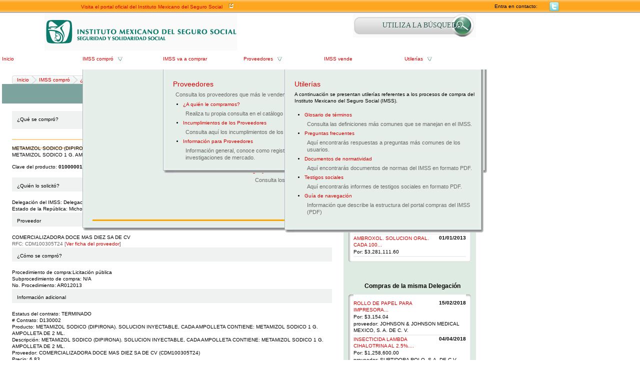

--- FILE ---
content_type: text/html; charset=UTF-8
request_url: http://compras.imss.gob.mx/?P=imsscomprofich&f=10919964&pr=
body_size: 8981
content:

<?xml version="1.0" encoding="UTF-8"?>
<!DOCTYPE html PUBLIC "-//W3C//DTD XHTML 1.0 Transitional//EN" "http://www.w3.org/TR/xhtml1/DTD/xhtml1-transitional.dtd">

<html xmlns="http://www.w3.org/1999/xhtml" xml:lang="es" lang="es">
<head>
  <!-- Generic browser family -->
  <title>Portal de compras del IMSS &reg;Ficha del bien</title>
  <meta name="Generator" content="WebAbility&reg; 3.02.12 - (c) 1999-2009 Philippe Thomassigny." />
  <meta name="Component" content="Generador Sitio" />
  <meta http-equiv="PRAGMA" content="NO-CACHE" />
  <meta http-equiv="Expires" content="-1" />
  <meta name="Keywords" content="WebAbility" />
  <meta http-equiv="Content-Type" content="text/html; charset=UTF-8" />
  <meta name="Charset" content="UTF-8" />
  <meta name="Language" content="es" />
  <link rel="stylesheet" href="/skins/clean/main.css" type="text/css" />

<!-- Google Tag Manager -->
<script>(function(w,d,s,l,i){w[l]=w[l]||[];w[l].push({'gtm.start':
new Date().getTime(),event:'gtm.js'});var f=d.getElementsByTagName(s)[0],
j=d.createElement(s),dl=l!='dataLayer'?'&l='+l:'';j.async=true;j.src=
'https://www.googletagmanager.com/gtm.js?id='+i+dl;f.parentNode.insertBefore(j,f);
})(window,document,'script','dataLayer','GTM-5WVLSMC');</script>
<!-- End Google Tag Manager -->
<!-- TAGMANAGERAGREGADOEL27062023 -->

<script language="javascript" type="text/javascript" src="/js.php?JS=core.js,eventManager.js,animManager.js,ajaxForm.js,ajaxManager.js,JSODManager.js,PODManager.js&amp;1769410428"></script>

<meta http-equiv="Content-Security-Policy" content="default-src *; style-src * 'self' 'unsafe-inline'; script-src *  'self' 'unsafe-inline' 'unsafe-eval' http://buscador.compras.imss.gob.mx"; frame-ancestors * 'self*>




<link href="/skins/clean/reset.css" rel="stylesheet" type="text/css" />
<link href="/pics/favicon-4.ico" type="image/x-icon" rel="shortcut icon" />
<link href="/skins/clean/imssrc.css" rel="stylesheet" type="text/css" />
<script type="text/javascript" src="/js/jwplayer/swfobject.js"></script>
<script type="text/javascript" src="/js/imss.js"></script>
<script type="text/javascript" src="/js/grf/amcharts.js"></script>
  <script>
 (function(i,s,o,g,r,a,m){i['GoogleAnalyticsObject']=r;i[r]=i[r]||function(){
 (i[r].q=i[r].q||[]).push(arguments)},i[r].l=1*new Date();a=s.createElement(o),
 m=s.getElementsByTagName(o)[0];a.async=1;a.src=g;m.parentNode.insertBefore(a,m)
 })(window,document,'script','//www.google-analytics.com/analytics.js','ga');

 ga('create', 'UA-47165435-1', 'imss.gob.mx');
 ga('send', 'pageview');

</script>
<script type="text/javascript" src="/js/sjcl/sjcl.js"></script>
<script type="text/javascript" src="/js/unsafe-inline.js"></script>

</head>



<body>

<div id="ajax_status_message" class="ajaxstatusmessage"></div>
<div style="position: relative; height: 26px; background-image: url('/pics/pages/planthf_v1_base/fondo_txtsupv1.jpg'); background-repeat: repeat-x;">
  <center>
  <div style="width: 976px;">
    <table cellpadding="0" cellspacing="0" style="width: 100%;">
      <tr>
        <td style="height: 26px; width: 430px;">
          <img src="/pics/dot.gif" alt="" style="width: 10px; height: 10px;" /><a href="http://www.imss.gob.mx/" target="_blank" class="linkheader">Visita el portal oficial del Instituto Mexicano del Seguro Social</a> &nbsp;&nbsp; <a href="http://www.imss.gob.mx/" target="_blank" class="linkheader"><img src="/pics/pages/planthf_v1_base/icon_ira.png" alt="" style="width: 11px; height: 11px;" /></a></td>
        
        <td style="height: 26px; width: 541px;">
          <table cellpadding="0" cellspacing="0" align="right">
  <tr>    
    <td class="linkheader">Entra en contacto:</td>
    <td style="padding-left: 15px; padding-right: 4px;">
<!--
<a href="/?P=contacto"><img src="/pics/pages/contactos_base/icon_mail.png" alt="Correo" style="width: 21px; height: 20px;" /></a>
-->
</td>
    <td style="padding-left: 4px; padding-right: 4px;"><a href="http://twitter.com/IMSScompras" target="_blank"><img src="/pics/pages/contactos_base/icon_twitter.png" alt="Twitter" style="width: 21px; height: 20px;" /></a></td>
    
    
    
  </tr>
</table>
        </td>
        <td style="height: 26px; width: 5px;"><img src="/pics/dot.gif" alt="" style="width: 5px; height: 10px;" /></td>
      </tr>
    </table>      
  </div>
  </center>
</div>

<center>
<div id="divcuerpov1">

  <div id="divmd" style="width: 100%; background-image: url('/pics/pages/planthf_v1_base/fondomd.jpg'); background-position: top right; background-repeat: repeat-y;">
    <div id="divmi" style="width: 100%; background-image: url('/pics/pages/planthf_v1_base/fondomi.jpg'); background-position: top left; background-repeat: repeat-y;">
        
      <div style="float: left; width: 4px;"><img src="/pics/dot.gif" alt="" /></div>
        


      <div style="float: left; width: 968px;">
        <div id="divheader" style="position: relative; width: 100%;">
  
  <div style="float: left; width: 555px; height: 85px;"><a href="/"><img src="/pics/pages/bloqheader_base/logo_imssv2.gif" alt="" /></a></div>
  <div style="float: right; width: 413px; height: 85px; position: relative;">
    <div style="position: relative; width: 100%;">
      
      <img src="/pics/pages/bloqheader_base/tit_portal_v2.gif" alt="" style="width: 413px; height: 30px;" /></div>
    <div style="position: relative; width: 100%;">
  
  <div onclick="window.location.href='http://compras.imss.gob.mx/?P=search_alt'; return;"   
          style="padding-right:20px;float:right; cursor:pointer; background-image:url('/pics/busqueda-btn.jpg'); background-repeat:no-repeat; 
          width:246px; height:49px;">
          <div style="width:216px; height:15px; line-height:15px; padding: 17px 0px 17px 30px; font-family: 'lucida sans'; color: #28574D; font-size:14px; text-shadow: #FFFFFF 1px 1px;">
  UTILIZA LA BÚSQUEDA
          </div>
  </div>
</div>

  </div>
</div>
<div>

          
        <div class="separador" style="height: 1px; font-size: 1px;"><img src="/pics/dot.gif" alt="" /></div>

  <div style="width:80%;padding: 10px; background: rgb(254, 166, 32) none repeat scroll 0% 0%; color: rgb(46, 46, 46);margin:auto; text-align:center;padding-left:10%; min-height:27px;border: 1px solid rgb(46, 46, 46);display:none; ">
  <div style="float:left;width:10%;text-align: center;"><img src="/ico_llave.png"></div>
  <div style="float:left;width:80%"><span>Estimado usuario, te informamos que</span><span style="color:#FFFFFF;font-weight: bold;"> nos encontramos en proceso de mantenimiento, actualización y reestructura del Portal.</span> </div>
</div>
<div style="clear:both"></div>

<div style="width:90%;margin:auto; display:none;">Agradecemos tu comprensión por los inconvenientes que pudieran generarse. En breve concluiremos con estas actividades.
</div>


        <script type="text/javascript">
<!--
var visible = null;
var visiblesubmenu = false;
var timer = null;

function changemenu(id, submenu)
{
  if (visible)
  {
    hidemenu(visible, visiblesubmenu);
    if (timer)
    {
      clearTimeout(timer);
      timer = null;
    }
  }
  
  document.getElementById('div_'+id).className = "submenu";
  document.getElementById('td_'+id).className = "tdmenuon";
  document.getElementById('a_'+id).className = "urlmenuon";
  if('td_'+id == 'td_imsscompro' || 'i_'+id == 'i_imsscompro')
  {
    document.images["i_imsscompro"].src='/pics/pages/menusup_base/btn_dropup.gif';
    setTimeout("createSVG()",1);
  }

  if('td_'+id == 'td_proveedores' || 'i_'+id == 'i_proveedores')
  {
    document.images["i_proveedores"].src='/pics/pages/menusup_base/btn_dropup.gif';
  }

  /*
  if('td_'+id == 'td_prensa' || 'i_'+id == 'i_prensa')
  {
    document.images["i_prensa"].src='/pics/pages/menusup_base/btn_dropup.gif';
  }
  */

  if('td_'+id == 'td_recursos' || 'i_'+id == 'i_recursos')
  {
    document.images["i_recursos"].src='/pics/pages/menusup_base/btn_dropup.gif';
  }
  
  visible = id;
  visiblesubmenu = submenu;
}

function normalmenu(id, submenu)
{
  timer = setTimeout( function() { hidemenu(id, submenu); } , 1000);
}

function hidemenu(id, submenu)
{
  if('td_'+id == 'td_imsscompro' || 'i_'+id == 'i_imsscompro')
  {
    document.images["i_imsscompro"].src='/pics/pages/menusup_base/btn_dropdown.gif';
  }

  if('td_'+id == 'td_proveedores' || 'i_'+id == 'i_proveedores')
  {
    document.images["i_proveedores"].src='/pics/pages/menusup_base/btn_dropdown.gif';
  }

  /*
  if('td_'+id == 'td_prensa' || 'i_'+id == 'i_prensa')
  {
    document.images["i_prensa"].src='/pics/pages/menusup_base/btn_dropdown.gif';
  }
  */

  if('td_'+id == 'td_recursos' || 'i_'+id == 'i_recursos')
  {
    document.images["i_recursos"].src='/pics/pages/menusup_base/btn_dropdown.gif';
  }

  document.getElementById('a_'+id).className = "urlmenuoff";
  document.getElementById('td_'+id).className = "tdmenuoff";
  document.getElementById('div_'+id).className = "submenuescondido";
  //jQuery('#div_' + id).removeClass('submenu').addClass('submenuescondido');
}
// -->
</script>

<div style="width: 100%; position: relative; z-index:9;">
  <table cellpadding="0" cellspacing="0" style="width: 100%;" border="0">
    <tr>
      <td id="td_inicio" class="tdmenuoff" style="width: 161px;">
        <a href="/" id="a_inicio" class="urlmenuoff" onmouseover="changemenu('inicio');" onmouseout="normalmenu('inicio');">Inicio</a>
      </td>

      <td id="td_imsscompro" class="tdmenuoff" style="width: 161px;">
        <a href="/?P=imsscompro" id="a_imsscompro" class="urlmenuoff" onmouseover="changemenu('imsscompro', true);" onmouseout="normalmenu('imsscompro', true);">IMSS compró</a> &nbsp; <img src="/pics/pages/menusup_base/btn_dropdown.gif" id="i_imsscompro" alt="" style="vertical-align: middle;" onmouseover="changemenu('imsscompro', true);" onmouseout="normalmenu('imsscompro', true);" />
      </td>

      <td id="td_imsscompra" class="tdmenuoff" style="width: 161px;">
        <a href="/?P=imsscompra" id="a_imsscompra" class="urlmenuoff" onmouseover="changemenu('imsscompra');" onmouseout="normalmenu('imsscompra');">IMSS va a comprar</a>
      </td>
     
      <td id="td_proveedores" class="tdmenuoff" style="width: 161px;">
        <a href="/?P=proveedores" id="a_proveedores" class="urlmenuoff" onmouseover="changemenu('proveedores', true);" onmouseout="normalmenu('proveedores', true);">Proveedores</a> &nbsp; <img src="/pics/pages/menusup_base/btn_dropdown.gif" id="i_proveedores" alt="" style="vertical-align: middle;" onmouseover="changemenu('proveedores', true);" onmouseout="normalmenu('proveedores', true);" />
      </td>

      
      
      

      

      
      <td id="td_vende" class="tdmenuoff" style="width: 161px;">
        <a href="/?P=imssvende" id="a_vende" class="urlmenuoff" onmouseover="changemenu('vende');" onmouseout="normalmenu('vende');">IMSS vende</a>
      </td>
      
      <td id="td_recursos" class="tdmenuoff" style="width: 163px;">        
        <a href="/?P=recursos" id="a_recursos" class="urlmenuoff" onmouseover="changemenu('recursos', true);" onmouseout="normalmenu('recursos', true);">Utilerías</a> &nbsp; <img src="/pics/pages/menusup_base/btn_dropdown.gif" id="i_recursos" alt="" style="vertical-align: middle;" onmouseover="changemenu('recursos', true);" onmouseout="normalmenu('recursos', true);" />
      </td>

      
      
    </tr>
  </table>  







<div id="div_inicio" class="submenuescondido" onmouseover="changemenu('inicio');" onmouseout="normalmenu('inicio');">&nbsp;</div>


<div id="div_imsscompra" class="submenuescondido" onmouseover="changemenu('imsscompra', true);" onmouseout="normalmenu('imsscompra', true);" style="position: absolute; top: 28px; left: 322px; width: 650px; z-index: 8;">
  <table cellpadding="0" cellspacing="0" style="width: 100%;">
  <tr>
    <td style="width: 20px; background-image: url('/pics/pages/cajasubmenu_base/esq_supizq_cajasubmenu.gif'); background-repeat: repeat-y;"><img src="/pics/dot.gif" alt="" /></td>
    <td style="background-color: #e5eee9; padding-top: 20px;">
    <a href="/?P=imsscompra" style="font-size: 14px;">IMSS va a comprar</a>
<div style="clear:right; padding: 5px 5px 5px 5px; color:#696969; font-size:11px;">
Consulta las proximas adquisiciones que realizara el IMSS
</div>

<!--
<div class="separador"><img src="/pics/dot.gif" alt="" /></div>

<ul style="padding: 0px; margin: 0px;">
  <li><a href="/?P=licitacionpao">Licitación Pública Nacional PAO</a>
  <div style="clear:right; padding: 5px 5px 5px 5px; color:#696969; font-size:11px;">
    El Instituto Mexicano del Seguro Social pone a disposición de las personas morales interesadas en participar en la Licitación Pública Nacional para dar en uso y goce temporal mediante Contrato de Arrendamiento el Parque Acuático Oaxtepec
  </div>
  </li>
</ul>
-->
  </td>
    <td style="width: 20px; background-image: url('/pics/pages/cajasubmenu_base/esq_supder_cajasubmenu.gif'); background-repeat: repeat-y;"><img src="/pics/dot.gif" alt="" /></td>
  </tr>

  <tr>
    <td style="width: 20px; height: 20px; background-image: url('/pics/pages/cajasubmenu_base/esq_infizq_cajasubmenu.gif'); background-repeat: no-repeat;"><img src="/pics/dot.gif" alt="" /></td>
    <td style="height: 20px; background-image: url('/pics/pages/cajasubmenu_base/lat_infcentro_cajasubmenu.gif'); background-repeat: repeat-x;"><img src="/pics/dot.gif" alt="" /></td>
    <td style="width: 10px; height: 20px; background-image: url('/pics/pages/cajasubmenu_base/esq_infder_cajasubmenu.gif'); background-repeat: no-repeat;"><img src="/pics/dot.gif" alt="" /></td>
  </tr>
</table>
</div>



<div id="div_imsscompro" class="submenuescondido" onmouseover="changemenu('imsscompro', true);" onmouseout="normalmenu('imsscompro', true);" style="position: absolute; top: 28px; left: 161px; width: 650px; z-index: 8;">
  <table cellpadding="0" cellspacing="0" style="width: 100%;">
  <tr>
    <td style="width: 20px; background-image: url('/pics/pages/cajasubmenu_base/esq_supizq_cajasubmenu.gif'); background-repeat: repeat-y;"><img src="/pics/dot.gif" alt="" /></td>
    <td style="background-color: #e5eee9; padding-top: 20px;">
   
<div style="width:600px; height: 280px; background-color:#e5eee9; border-bottom:3px solid orange;" onmouseover="createSVG();">
  <div style="float:left; width:300px;">
    <div id="grfimsscompra" style="float:right; width: 290px; float:left; height: 180px; "></div>
    <div id="pauguau" style="width:300px;height:200px;padding:0px; margin:0px;"></div>
  </div>
  <div style="float:left; width:295px;">
    <a href="/?P=imsscompro" style="font-size: 14px;">IMSS compró</a>
    <div style="clear:right; padding: 5px 0px 5px 0px;">Consulta todo lo que IMSS ha comprado.</div>
    <ul style="padding: 0px;">
      <li style=""><a href="/?P=imsscomprotipoprod">¿Qué compró?</a><br/>
      <div style="clear:right; padding: 5px 5px 5px 5px; color:#696969; font-size:11px;">Consulta por <strong>rubro</strong>, lo que el Instituto ha comprado.</div></li>
      <li><a href="/?P=imsscompropordel">¿Quién compró?</a><br/>
      <div style="clear:right; padding: 5px 5px 5px 5px; color:#696969; font-size:11px;">Consulta por <strong>Estado</strong>, lo que el Instituto ha comprado.</div></li>
      <li><a href="/?P=imsscomproporpro">¿Cómo lo compró?</a><br/>
      <div style="clear:right; padding: 5px 5px 5px 5px; color:#696969; font-size:11px;">Consulta por <strong>procedimiendo de compra</strong>, lo que el Instituto ha comprado.</div></li>
      <li><a href="/?P=proveedores">¿A Quién le compró?</a><br/>
      <div style="clear:right; padding: 5px 5px 5px 5px; color:#696969; font-size:11px;">Consulta los <strong>proveedores</strong> que le venden al IMSS.</div></li>      
    </ul>
  </div>
</div>


<!-- GRAFICA NUEVA!-->

        <script type="text/javascript"> 
 
        var chartMenu;
 
        var chartData = [
{anio:"2017",monto:59841724540.20,short:"mxn"},{anio:"2018",monto:45097422965.54,short:"mxn"},{anio:"2019",monto:30561302987.21,short:"mxn"},{anio:"2020",monto:44767.56,short:"mxn"},{anio:"2021",monto:15533.79,short:"mxn"}];

        
        //var chartData = [{anio:"2009",monto:2590687796.84,short:"mxn"},{anio:"2010",monto:1583468437.62,short:"mxn"},{anio:"2011",monto:241519703.19,short:"mxn"}];
        //var chartData = [ {anio:"2009",monto:58684806723.41,short:"mxn"},{anio:"2010",monto:40174323098.81,short:"mxn"},{anio:"2011",monto:10430920548.32,short:"mxn"}];

       var created = false;
       function createSVG() 
       {
        if(!created)
        {
	       // Bar chart
	       var chartMenuBarCompro = new AmCharts.AmSerialChart();
	       chartMenuBarCompro.dataProvider = chartData;
	       chartMenuBarCompro.categoryField = "anio";
         chartMenuBarCompro.rotate = true;
		     chartMenuBarCompro.color = "#000000";
		     chartMenuBarCompro.marginTop = 25;
		     chartMenuBarCompro.marginLeft = 10;
		     chartMenuBarCompro.marginRight = 10;
		     chartMenuBarCompro.startDuration = 2;
         chartMenuBarCompro.backgroundImage = "/pics/dot.gif";

	       var catAxis1 = chartMenuBarCompro.categoryAxis;
	       catAxis1.gridAlpha = 0;
	       catAxis1.axisAlpha = 0;
	       catAxis1.labelsEnabled = false;
 
	       var valAxis1 = new AmCharts.ValueAxis();
	       valAxis1.gridAlpha = 0;
	       valAxis1.axisAlpha = 0;
	       valAxis1.labelsEnabled = false;
	       valAxis1.minimum = 0;
	       chartMenuBarCompro.addValueAxis(valAxis1);
 
	       var graphMenuBarCompro = new AmCharts.AmGraph();
	       graphMenuBarCompro.balloonText = "[[category]]: [[value]]";
	       graphMenuBarCompro.valueField = "monto"
	       graphMenuBarCompro.type="column";
	       graphMenuBarCompro.lineAlpha = 0;
	       graphMenuBarCompro.fillAlphas = 0.5;
	       graphMenuBarCompro.fillColors = ["#92C7E7","#DAF0FD"];
	       graphMenuBarCompro.gradientOrientation = "horizontal";
	       graphMenuBarCompro.labelPosition="bottom";
	       graphMenuBarCompro.labelText="[[category]]: [[value]] Pesos";
	       graphMenuBarCompro.balloonText="[[category]]: [[value]] Pesos";
	       chartMenuBarCompro.addGraph(graphMenuBarCompro);
	       // left top tamaño letra
	       chartMenuBarCompro.addLabel(10, 5, "Compras en los últimos años ", "left", 15, "#000000", 0, 1, true);
	       chartMenuBarCompro.addLabel(10, 150, "Montos MXN", "left", 15, "#000000", 0, 1, true);
	       chartMenuBarCompro.write("grfimsscompra");
	       created = true;
        }
       }
      </script> 









    




  </td>
    <td style="width: 20px; background-image: url('/pics/pages/cajasubmenu_base/esq_supder_cajasubmenu.gif'); background-repeat: repeat-y;"><img src="/pics/dot.gif" alt="" /></td>
  </tr>

  <tr>
    <td style="width: 20px; height: 20px; background-image: url('/pics/pages/cajasubmenu_base/esq_infizq_cajasubmenu.gif'); background-repeat: no-repeat;"><img src="/pics/dot.gif" alt="" /></td>
    <td style="height: 20px; background-image: url('/pics/pages/cajasubmenu_base/lat_infcentro_cajasubmenu.gif'); background-repeat: repeat-x;"><img src="/pics/dot.gif" alt="" /></td>
    <td style="width: 10px; height: 20px; background-image: url('/pics/pages/cajasubmenu_base/esq_infder_cajasubmenu.gif'); background-repeat: no-repeat;"><img src="/pics/dot.gif" alt="" /></td>
  </tr>
</table>
</div>


<div id="div_proveedores" class="submenuescondido" onmouseover="changemenu('proveedores', true);" onmouseout="normalmenu('proveedores', true);" style="position: absolute; top: 28px; left: 322px; width: 650px; z-index: 8;">
  <table cellpadding="0" cellspacing="0" style="width: 100%;">
  <tr>
    <td style="width: 20px; background-image: url('/pics/pages/cajasubmenu_base/esq_supizq_cajasubmenu.gif'); background-repeat: repeat-y;"><img src="/pics/dot.gif" alt="" /></td>
    <td style="background-color: #e5eee9; padding-top: 20px;">
    <a href="/?P=proveedores" style="font-size: 14px;">Proveedores</a>
<div style="clear:right; padding: 5px 5px 5px 5px; color:#696969; font-size:11px;">
Consulta los proveedores que más le venden al IMSS.
</div>

<div class="separador"><img src="/pics/dot.gif" alt="" /></div>

<ul style="padding: 0px; margin: 0px;">
  <li><a href="/?P=search_alt">¿A quién le compramos?</a>
  <div style="clear:right; padding: 5px 5px 5px 5px; color:#696969; font-size:11px;">
    Realiza tu propia consulta en el catálogo de proveedores.
  </div>
  </li>
<li><a href="/?P=imssprovincumplimiento">Incumplimientos de los Proveedores</a>
<div style="clear:right; padding: 5px 5px 5px 5px; color:#696969; font-size:11px;">
Consulta aquí los incumplimientos de los proveedores
</div>
</li>

  
  <li><a href="/?P=provinfo">Información  para Proveedores</a>
  <div style="clear:right; padding: 5px 5px 5px 5px; color:#696969; font-size:11px;">
    Información general, conoce como registrarte en el catálogo de proveedores del IMSS y participa en nuestras investigaciones de mercado. 
  </div>
  </li>



</ul>
  





  </td>
    <td style="width: 20px; background-image: url('/pics/pages/cajasubmenu_base/esq_supder_cajasubmenu.gif'); background-repeat: repeat-y;"><img src="/pics/dot.gif" alt="" /></td>
  </tr>

  <tr>
    <td style="width: 20px; height: 20px; background-image: url('/pics/pages/cajasubmenu_base/esq_infizq_cajasubmenu.gif'); background-repeat: no-repeat;"><img src="/pics/dot.gif" alt="" /></td>
    <td style="height: 20px; background-image: url('/pics/pages/cajasubmenu_base/lat_infcentro_cajasubmenu.gif'); background-repeat: repeat-x;"><img src="/pics/dot.gif" alt="" /></td>
    <td style="width: 10px; height: 20px; background-image: url('/pics/pages/cajasubmenu_base/esq_infder_cajasubmenu.gif'); background-repeat: no-repeat;"><img src="/pics/dot.gif" alt="" /></td>
  </tr>
</table>
</div>




<div id="div_vende" class="submenuescondido" onmouseover="changemenu('vende');" onmouseout="normalmenu('vende');">&nbsp;</div>

<div id="div_recursos" class="submenuescondido" onmouseover="changemenu('recursos', true);" onmouseout="normalmenu('recursos', true);" style="position: absolute; top: 28px; left: 565px; width: 400px; z-index: 8;">
  <table cellpadding="0" cellspacing="0" style="width: 100%;">
  <tr>
    <td style="width: 20px; background-image: url('/pics/pages/cajasubmenu_base/esq_supizq_cajasubmenu.gif'); background-repeat: repeat-y;"><img src="/pics/dot.gif" alt="" /></td>
    <td style="background-color: #e5eee9; padding-top: 20px;">
    <a href="/?P=recursos" style="font-size: 14px;">Utilerías</a>

<div style="clear:right; padding: 5px 0px 5px 0px;">A continuación se presentan utilerías referentes a los procesos de compra del Instituto Mexicano del Seguro Social (IMSS).</div>

<ul style="padding: 0px;">
  <li style=""><a href="/?P=glosario">Glosario de términos</a><br/>
  <div style="clear:right; padding: 5px 5px 5px 5px; color:#696969; font-size:11px;">Consulta las definiciones más comunes que se manejan en el IMSS.</div></li>
  


  <li><a href="/?P=faq">Preguntas frecuentes</a><br/>
  <div style="clear:right; padding: 5px 5px 5px 5px; color:#696969; font-size:11px;">Aquí encontrarás respuestas a preguntas más comunes de los usuarios.</div></li>

 

  <li><a href="/?P=normatividad">Documentos de normatividad</a><br/>
  <div style="clear:right; padding: 5px 5px 5px 5px; color:#696969; font-size:11px;">Aquí encontrarás documentos de normas del IMSS en formato PDF.</div></li>
  
  <li><a href="/?P=tsociales">Testigos sociales</a><br/>
  <div style="clear:right; padding: 5px 5px 5px 5px; color:#696969; font-size:11px;">Aquí encontrarás informes de testigos sociales en formato PDF.</div></li>


  <li><a target="_blank" href="/pics/pages/bloqmenrecursos_base/guiaNavegacion.pdf">Guía de navegación</a><br/>
  <div style="clear:right; padding: 5px 5px 5px 5px; color:#696969; font-size:11px;">Información que describe la estructura del portal compras del IMSS (PDF)</div></li>
  
</ul>

  </td>
    <td style="width: 20px; background-image: url('/pics/pages/cajasubmenu_base/esq_supder_cajasubmenu.gif'); background-repeat: repeat-y;"><img src="/pics/dot.gif" alt="" /></td>
  </tr>

  <tr>
    <td style="width: 20px; height: 20px; background-image: url('/pics/pages/cajasubmenu_base/esq_infizq_cajasubmenu.gif'); background-repeat: no-repeat;"><img src="/pics/dot.gif" alt="" /></td>
    <td style="height: 20px; background-image: url('/pics/pages/cajasubmenu_base/lat_infcentro_cajasubmenu.gif'); background-repeat: repeat-x;"><img src="/pics/dot.gif" alt="" /></td>
    <td style="width: 10px; height: 20px; background-image: url('/pics/pages/cajasubmenu_base/esq_infder_cajasubmenu.gif'); background-repeat: no-repeat;"><img src="/pics/dot.gif" alt="" /></td>
  </tr>
</table>
</div>

</div>

          
        <div id="divcontenidos">
          <div style="width: 100%;">
  <div style="width: 20px; float: left;"><img src="/pics/dot.gif" alt="" /></div>
  
  <div  style="width: 928px; float: left;">
    <div class="separador"><img src="/pics/dot.gif" alt="" /></div>
    <div class="breadcrumbs">
<div style="width: 10px; height: 17px; background-image: url('/pics/pages/breadcrumbs_base/lat_izq_fondo_breadcrumb.png'); float: left;"></div>

<div style="height: 17px; background-image: url('/pics/pages/breadcrumbs_base/fondo_breadcrumb.jpg'); float: left; ">
  <table cellpadding="0" cellspacing="0">
    <tr>
      <td style="height: 17px; vertical-align: middle;"><a href="/?P=principal" style="font-size: 10px;">Inicio</a></td>
    </tr>
  </table>
</div>
<div style="width: 20px; height: 17px; background-image: url('/pics/pages/breadcrumbs_base/separador_breadcrumb.png'); float: left;"><img src="/pics/dot.gif" alt="" title="" style="width: 10px; height: 17px;" /></div>
<div style="height: 17px; background-image: url('/pics/pages/breadcrumbs_base/fondo_breadcrumb.jpg'); float: left; ">
  <table cellpadding="0" cellspacing="0">
    <tr>
      <td style="height: 17px; vertical-align: middle;"><a href="/?P=imsscompro" style="font-size: 10px;">IMSS compró</a></td>
    </tr>
  </table>
</div>
<div style="width: 20px; height: 17px; background-image: url('/pics/pages/breadcrumbs_base/separador_breadcrumb.png'); float: left;"><img src="/pics/dot.gif" alt="" title="" style="width: 10px; height: 17px;" /></div>
<div style="height: 17px; background-image: url('/pics/pages/breadcrumbs_base/fondo_breadcrumb.jpg'); float: left; ">
  <table cellpadding="0" cellspacing="0">
    <tr>
      <td style="height: 17px; vertical-align: middle;"><a href="/?P=imsscomprotipoprod" style="font-size: 10px;">¿Qué compró?</a></td>
    </tr>
  </table>
</div>
<div style="width: 20px; height: 17px; background-image: url('/pics/pages/breadcrumbs_base/separador_breadcrumb.png'); float: left;"><img src="/pics/dot.gif" alt="" title="" style="width: 10px; height: 17px;" /></div>
<div style="height: 17px; background-image: url('/pics/pages/breadcrumbs_base/fondo_breadcrumb.jpg'); float: left; ">
  <table cellpadding="0" cellspacing="0">
    <tr>
      <td style="height: 17px; vertical-align: middle;"><span style="font-size: 10px;">Ficha del bien</span></td>
    </tr>
  </table>
</div>






<div style="width: 10px; height: 17px; background-image: url('/pics/pages/breadcrumbs_base/fondo_final_breadcrumb.png'); float: left;"></div>
</div>

<div style="clear: both;"></div>


  </div>
  
  <div style="width: 20px; float: right;"><img src="/pics/dot.gif" alt="" /></div>
  
  <div class="separador"><img src="/pics/dot.gif" alt="" /></div>
</div>



<div style="width: 100%;">
  
  
  
    



<div style="width: 100%;">
  <div style="float: left; width: 660px;">
    <div style="width: 100%; padding-top: 13px; padding-bottom: 13px; background-color: #7ca39e;">
      <img src="/pics/dot.gif" alt="" style="width: 20px; height: 10px;" /><span class="tituloscajasv2">Ficha del bien</span>
    </div>
    
    <div style="float: left; width: 20px;"><img src="/pics/dot.gif" alt="" style="width: 20px;" /></div>
    
    <div style="float: left; width: 640px;">
      <div style="height: 15px;"><img src="/pics/dot.gif" alt="" /></div>
      <table cellpadding="0" cellspacing="0" style="width: 100%;">
  <tr>
    <td style="width: 100%; padding-top: 10px; padding-bottom: 10px; background-color: #f0f2f1;">
      <div style="width: 100%;">
      <div style="float: left;"><img src="/pics/dot.gif" alt="" style="width: 10px; height: 10px;" /><span class="titulocompra">¿Qué se compró?</span></div>
      <div style="float:right;padding:0px 10px 0px 0px;">
  <a href="/?P=imsscomprofichprt&amp;f=10919964" target="_blank">
    <img src="/pics/print.gif" alt="versión para imprimir" title="versión para imprimir" />
  </a>
</div>

      </div>
    </td>
  </tr>

  <tr>
    <td style="width: 100%; vertical-align: top; padding-top: 15px;">
	    <div style="float: right;"><span style="color:#696969;" class="txtfecha">Fecha inicio: 01/01/2013, Fecha fin: 31/12/2013</span></div>
	    <div class="separador" style="height: 5px;">&nbsp;</div>
	    <div class="separador" style="height: 2px; background-color: #fed190;"><img src="/pics/dot.gif" alt="" /></div>
	    <div class="separador" style="height: 10px;">&nbsp;</div>
	    <div style="background-color:#FBFBFB;">
	      <div  style="float:left; width:470px;" class="txtcajacompra">METAMIZOL SODICO (DIPIRONA). SOLUCION INYECTABLE, CADA AMPOLLETA CONTIENE: METAMIZOL SODICO 1 G. AMPOLLETA DE 2 ML.</div>
	      <div style="float:right; font-size:14px; width:150px; text-align:right;" class="txtcajacompra">$918,313.99</div>
	    </div>
	    <div class="separador" style="height: 5px;">&nbsp;</div>
	    <div class="separador" style="height: 2px; background-color: #fed190;"><img src="/pics/dot.gif" alt="" /></div>
	    <div class="separador" style="height: 10px;">&nbsp;</div>
    </td>
  </tr>
</table>

<div class="separador"><img src="/pics/dot.gif" alt="" /></div>

<table cellpadding="0" cellspacing="0" style="width: 100%;">
  <tr>
    <td style="width: 100%; padding-top: 10px; padding-bottom: 15px; background-color: #FFFFFF; text-align:left;">
      Clave del producto: <strong>01000001090101</strong> [<a href="/?P=imsscomproprod&amp;pd=01000001090101">Ver ficha</a>]
    </td>
  </tr>


  <tr>
    <td style="width: 100%; padding-top: 10px; padding-bottom: 5px; background-color: #f0f2f1;">
      <img src="/pics/dot.gif" alt="" style="width: 10px; height: 10px;" /><span class="titulocompra">¿Quién lo solicitó?</span>
    </td>
  </tr>

  <tr>
    <td style="width: 100%; vertical-align: top; padding-top: 15px;">
      <span class="txtdesccaja">Delegación del IMSS: Delegación Michoacán</span><br/>
      <span class="txtdesccaja">Estado de la República: Michoacán</span>
    </td>
  </tr>
</table>

<div class="separador"><img src="/pics/dot.gif" alt="" /></div>

<table cellpadding="0" cellspacing="0" style="width: 100%;">
  <tr>
    <td style="width: 100%; padding-top: 10px; padding-bottom: 5px; background-color: #f0f2f1;">
      <img src="/pics/dot.gif" alt="" style="width: 10px; height: 10px;" /><span class="titulocompra">Proveedor</span>
    </td>
  </tr>

  <tr>
    <td style="width: 100%; vertical-align: top; padding-top: 15px;">
      <span class="txtdesccaja">COMERCIALIZADORA DOCE MAS DIEZ SA DE CV</span><br/>
      <span class="txtdesccaja" style="color:#666666;">
        RFC: CDM100305T24 [<a href="http://compras.imss.gob.mx/?P=fprov&amp;k=CDM100305T24">Ver ficha del proveedor</a>]
      </span>
    </td>
  </tr>

  
  </table>

<div class="separador"><img src="/pics/dot.gif" alt="" /></div>

<table cellpadding="0" cellspacing="0" style="width: 100%;">
  <tr>
    <td style="width: 100%; padding-top: 10px; padding-bottom: 5px; background-color: #f0f2f1;">
      <img src="/pics/dot.gif" alt="" style="width: 10px; height: 10px;" /><span class="titulocompra">¿Cómo se compró?</span>
    </td>
  </tr>

  <tr>
    <td style="width: 100%; vertical-align: top; padding-top: 15px;">
      <span class="txtdesccaja">Procedimiento de compra:Licitación pública</span><br/>
      <span class="txtdesccaja">Subprocedimiento de compra: N/A</span><br/>
      <span class="txtdesccaja">No. Procedimiento: AR012013</span>
    </td>
  </tr>
</table>





<div class="separador"><img src="/pics/dot.gif" alt="" /></div>

<table cellpadding="0" cellspacing="0" style="width: 100%;">
  <tr>
    <td style="width: 100%; padding-top: 10px; padding-bottom: 5px; background-color: #f0f2f1;">
      <img src="/pics/dot.gif" alt="" style="width: 10px; height: 10px;" /><span class="titulocompra">Información adicional</span>
    </td>
  </tr>

  <tr>
    <td style="width: 100%; vertical-align: top; padding-top: 15px;">
    <span class="txtdesccaja">Estatus del contrato: TERMINADO</span><br/>
    <span class="txtdesccaja"># Contrato: D130002</span><br/>
      <span class="txtdesccaja">Producto: METAMIZOL SODICO (DIPIRONA). SOLUCION INYECTABLE, CADA AMPOLLETA CONTIENE: METAMIZOL SODICO 1 G. AMPOLLETA DE 2 ML.</span><br/>
      <span class="txtdesccaja">Descripción: METAMIZOL SODICO (DIPIRONA). SOLUCION INYECTABLE, CADA AMPOLLETA CONTIENE: METAMIZOL SODICO 1 G. AMPOLLETA DE 2 ML.</span><br/>
      <span class="txtdesccaja">Proveedor: COMERCIALIZADORA DOCE MAS DIEZ SA DE CV (CDM100305T24) </span><br/>
      <span class="txtdesccaja">Precio: 6.83</span><br/>
      <span class="txtdesccaja">Cantidad: 134453</span><br/>
      <span class="txtdesccaja">Precio total: $918,313.99</span><br/>
      <span class="txtdesccaja">Fecha de inicio de contrato: 01/01/2013</span><br/>
      <span class="txtdesccaja">Fecha de fin de contrato: 31/12/2013</span><br/>
      <span class="txtdesccaja">Tipo de adquisición: Licitación pública</span><br/>
      <span class="txtdesccaja">Ambito de licitación: Nacional</span><br/>
      <span class="txtdesccaja">Unidad compradora: ALMACEN DELEGACIONAL EN MICHOACAN</span><br/>
      <span class="txtdesccaja">Procedimiento: AR01-2013</span><br/>
    </td>
  </tr>
</table>

















































    </div>
    
  </div>

  <div style="float: left; width: 23px;"><img src="/pics/dot.gif" alt="" style="width: 23px;" /></div>
  
  <div style="float: left; width: 265px; background-color: #deebe2;">
    <div style="width: 100%; height: 10px;"><img src="/pics/dot.gif" alt="" /></div>
    <img src="/pics/dot.gif" alt="" style="width: 10px; height: 10px;" /><span class="tituloscajasv2" style="color: #28574d; text-shadow: -1px -1px #ffffff;">Información relacionada</span>
    <div style="width: 100%; height: 10px;"><img src="/pics/dot.gif" alt="" /></div>
    <h3 style="padding: 0px; margin-left: 10px; margin-right: 0px; margin-top: 0px; margin-bottom: 0px;">Compras del mismo rubro</h3>

<div style="padding:10px; text-align:center; -moz-border-radius:15px;-webkit-border-radius:15px;border-radius:15px;">
<table cellpadding="0" cellspacing="0" style="width: 100%; background-color:#FFFFFF;">
  <tr>
    <td style="width: 10px; background-image: url('/pics/pages/cajasec_base/esq_supizq_caja.jpg'); background-repeat: no-repeat; height: 10px;"><img src="/pics/dot.gif" alt="" /></td>
    <td style="background-image: url('/pics/pages/cajasec_base/lat_supcentro_caja.jpg'); background-repeat: repeat-x; height: 10px;"><img src="/pics/dot.gif" alt="" /></td>
    <td style="width: 10px; background-image: url('/pics/pages/cajasec_base/esq_supder_caja.jpg'); background-repeat: no-repeat; height: 10px;"><img src="/pics/dot.gif" alt="" /></td>
  </tr>
  <tr>
  <td style="width: 10px; background-image: url('/pics/pages/cajasec_base/lat_izqcentro_caja.jpg'); background-repeat: repeat-y;"><img src="/pics/dot.gif" alt="" /></td>
  <td style="vertical-align: top;">
  
   <div style="float: right;"><span class="txtfecha"><strong>08/04/2013</strong></span></div>
   <div class="separador"><img src="/pics/dot.gif" alt="" /></div>
   <span class="txtcajacomprader"><a href="/?P=imsscomprofich&amp;f=10942966&amp;pr=">METAMIZOL SODICO (DIPIRONA). SOLUCION INYECTABLE...</a>
</span>
   <div class="separador"><img src="/pics/dot.gif" alt="" /></div>
   <span class="titsolicita">Solicitado por: Delegación Sur del DF</span>
   <div style="border-bottom: 2px solid #EFF1F1; width:100%; height:2px;"></div>
  </td>
  <td style="width: 10px; background-image: url('/pics/pages/cajasec_base/lat_dercentro_caja.jpg'); background-repeat: repeat-y;"><img src="/pics/dot.gif" alt="" /></td>
</tr>
<tr>
  <td style="width: 10px; background-image: url('/pics/pages/cajasec_base/lat_izqcentro_caja.jpg'); background-repeat: repeat-y;"><img src="/pics/dot.gif" alt="" /></td>
  <td style="vertical-align: top;">
  
   <div style="float: right;"><span class="txtfecha"><strong>07/02/2013</strong></span></div>
   <div class="separador"><img src="/pics/dot.gif" alt="" /></div>
   <span class="txtcajacomprader"><a href="/?P=imsscomprofich&amp;f=10901973&amp;pr=">METAMIZOL SODICO (DIPIRONA). SOLUCION INYECTABLE...</a>
</span>
   <div class="separador"><img src="/pics/dot.gif" alt="" /></div>
   <span class="titsolicita">Solicitado por: H. de Gineco Obstetricia Núm. 4 "Dr. Luis Castelazo Ayala"</span>
   <div style="border-bottom: 2px solid #EFF1F1; width:100%; height:2px;"></div>
  </td>
  <td style="width: 10px; background-image: url('/pics/pages/cajasec_base/lat_dercentro_caja.jpg'); background-repeat: repeat-y;"><img src="/pics/dot.gif" alt="" /></td>
</tr>

  <tr>
    <td style="width: 10px; background-image: url('/pics/pages/cajasec_base/esq_infizq_caja.jpg'); background-repeat: no-repeat; height: 10px;"><img src="/pics/dot.gif" alt="" /></td>
    <td style="background-image: url('/pics/pages/cajasec_base/lat_infcentro_caja.jpg'); background-repeat: repeat-x; height: 10px;"><img src="/pics/dot.gif" alt="" /></td>
    <td style="width: 10px; background-image: url('/pics/pages/cajasec_base/esq_infder_caja.jpg'); background-repeat: no-repeat; height: 10px;"><img src="/pics/dot.gif" alt="" /></td>
  </tr>
</table>
</div>









    
    <div class="separador" style="height: 30px;"><img src="/pics/dot.gif" alt="" /></div>
    
    <h3 style="padding: 0px; margin-left: 10px; margin-right: 0px; margin-top: 0px; margin-bottom: 0px;">Compras del mismo proveedor</h3>

<div style="padding:10px; text-align:center; -moz-border-radius:15px;-webkit-border-radius:15px;border-radius:15px;">
<table cellpadding="0" cellspacing="0" style="width: 100%; background-color:#FFFFFF;">
  <tr>
    <td style="width: 10px; background-image: url('/pics/pages/cajasec_base/esq_supizq_caja.jpg'); background-repeat: no-repeat; height: 10px;"><img src="/pics/dot.gif" alt="" /></td>
    <td style="background-image: url('/pics/pages/cajasec_base/lat_supcentro_caja.jpg'); background-repeat: repeat-x; height: 10px;"><img src="/pics/dot.gif" alt="" /></td>
    <td style="width: 10px; background-image: url('/pics/pages/cajasec_base/esq_supder_caja.jpg'); background-repeat: no-repeat; height: 10px;"><img src="/pics/dot.gif" alt="" /></td>
  </tr>
  <tr>
  <td style="width: 10px; background-image: url('/pics/pages/cajasec_base/lat_izqcentro_caja.jpg'); background-repeat: repeat-y;"><img src="/pics/dot.gif" alt="" /></td>
  <td style="vertical-align: top;">
  
   <div style="float: right;"><span class="txtfecha"><strong>01/01/2013</strong></span></div>
   <div class="separador"><img src="/pics/dot.gif" alt="" /></div>
   <span class="txtcajacomprader"><a href="/?P=imsscomprofich&amp;f=10919962&amp;pr=">RANITIDINA. TABLETAS O GRAGEAS. CADA...</a>
</span>
   <div class="separador"><img src="/pics/dot.gif" alt="" /></div>
   <span class="titsolicita" >Por: $6,509,527.20</span>
   <div style="border-bottom: 2px solid #EFF1F1; width:100%; height:2px;"></div>
  </td>
  <td style="width: 10px; background-image: url('/pics/pages/cajasec_base/lat_dercentro_caja.jpg'); background-repeat: repeat-y;"><img src="/pics/dot.gif" alt="" /></td>
</tr>
<tr>
  <td style="width: 10px; background-image: url('/pics/pages/cajasec_base/lat_izqcentro_caja.jpg'); background-repeat: repeat-y;"><img src="/pics/dot.gif" alt="" /></td>
  <td style="vertical-align: top;">
  
   <div style="float: right;"><span class="txtfecha"><strong>01/01/2013</strong></span></div>
   <div class="separador"><img src="/pics/dot.gif" alt="" /></div>
   <span class="txtcajacomprader"><a href="/?P=imsscomprofich&amp;f=10919961&amp;pr=">AMBROXOL. SOLUCION ORAL. CADA 100...</a>
</span>
   <div class="separador"><img src="/pics/dot.gif" alt="" /></div>
   <span class="titsolicita" >Por: $3,281,111.60</span>
   <div style="border-bottom: 2px solid #EFF1F1; width:100%; height:2px;"></div>
  </td>
  <td style="width: 10px; background-image: url('/pics/pages/cajasec_base/lat_dercentro_caja.jpg'); background-repeat: repeat-y;"><img src="/pics/dot.gif" alt="" /></td>
</tr>

  <tr>
    <td style="width: 10px; background-image: url('/pics/pages/cajasec_base/esq_infizq_caja.jpg'); background-repeat: no-repeat; height: 10px;"><img src="/pics/dot.gif" alt="" /></td>
    <td style="background-image: url('/pics/pages/cajasec_base/lat_infcentro_caja.jpg'); background-repeat: repeat-x; height: 10px;"><img src="/pics/dot.gif" alt="" /></td>
    <td style="width: 10px; background-image: url('/pics/pages/cajasec_base/esq_infder_caja.jpg'); background-repeat: no-repeat; height: 10px;"><img src="/pics/dot.gif" alt="" /></td>
  </tr>
</table>
</div>









    
    <div class="separador" style="height: 30px;"><img src="/pics/dot.gif" alt="" /></div>  
    
    <h3 style="padding: 0px; margin-left: 10px; margin-right: 0px; margin-top: 0px; margin-bottom: 0px;">Compras de la misma Delegación</h3>

<div style="padding:10px; text-align:center; -moz-border-radius:15px;-webkit-border-radius:15px;border-radius:15px;">
<table cellpadding="0" cellspacing="0" style="width: 100%; background-color:#FFFFFF;">
  <tr>
    <td style="width: 10px; background-image: url('/pics/pages/cajasec_base/esq_supizq_caja.jpg'); background-repeat: no-repeat; height: 10px;"><img src="/pics/dot.gif" alt="" /></td>
    <td style="background-image: url('/pics/pages/cajasec_base/lat_supcentro_caja.jpg'); background-repeat: repeat-x; height: 10px;"><img src="/pics/dot.gif" alt="" /></td>
    <td style="width: 10px; background-image: url('/pics/pages/cajasec_base/esq_supder_caja.jpg'); background-repeat: no-repeat; height: 10px;"><img src="/pics/dot.gif" alt="" /></td>
  </tr>
  <tr>
  <td style="width: 10px; background-image: url('/pics/pages/cajasec_base/lat_izqcentro_caja.jpg'); background-repeat: repeat-y;"><img src="/pics/dot.gif" alt="" /></td>
  <td style="vertical-align: top;">
  
   <div style="float: right;"><span class="txtfecha"><strong>15/02/2018</strong></span></div>
   <div class="separador"><img src="/pics/dot.gif" alt="" /></div>
   <span class="txtcajacomprader"><a href="/?P=imsscomprofich&amp;f=17228331&amp;pr=">ROLLO DE PAPEL PARA IMPRESORA...</a>
</span>
   <div class="separador"><img src="/pics/dot.gif" alt="" /></div>
   <span class="titsolicita">Por: $3,154.04</span>
   <div class="separador"><img src="/pics/dot.gif" alt="" /></div>
   <span class="titsolicita">proveedor: JOHNSON & JOHNSON MEDICAL MEXICO, S. A. DE C. V.</span>
   <div style="border-bottom: 2px solid #EFF1F1; width:100%; height:2px;"></div>
  </td>
  <td style="width: 10px; background-image: url('/pics/pages/cajasec_base/lat_dercentro_caja.jpg'); background-repeat: repeat-y;"><img src="/pics/dot.gif" alt="" /></td>
</tr>
<tr>
  <td style="width: 10px; background-image: url('/pics/pages/cajasec_base/lat_izqcentro_caja.jpg'); background-repeat: repeat-y;"><img src="/pics/dot.gif" alt="" /></td>
  <td style="vertical-align: top;">
  
   <div style="float: right;"><span class="txtfecha"><strong>04/04/2018</strong></span></div>
   <div class="separador"><img src="/pics/dot.gif" alt="" /></div>
   <span class="txtcajacomprader"><a href="/?P=imsscomprofich&amp;f=17842225&amp;pr=">INSECTICIDA LAMBDA CIHALOTRINA AL 2.5%....</a>
</span>
   <div class="separador"><img src="/pics/dot.gif" alt="" /></div>
   <span class="titsolicita">Por: $1,258,600.00</span>
   <div class="separador"><img src="/pics/dot.gif" alt="" /></div>
   <span class="titsolicita">proveedor: SURTIDORA ROLO, S.A. DE C.V.</span>
   <div style="border-bottom: 2px solid #EFF1F1; width:100%; height:2px;"></div>
  </td>
  <td style="width: 10px; background-image: url('/pics/pages/cajasec_base/lat_dercentro_caja.jpg'); background-repeat: repeat-y;"><img src="/pics/dot.gif" alt="" /></td>
</tr>

  <tr>
    <td style="width: 10px; background-image: url('/pics/pages/cajasec_base/esq_infizq_caja.jpg'); background-repeat: no-repeat; height: 10px;"><img src="/pics/dot.gif" alt="" /></td>
    <td style="background-image: url('/pics/pages/cajasec_base/lat_infcentro_caja.jpg'); background-repeat: repeat-x; height: 10px;"><img src="/pics/dot.gif" alt="" /></td>
    <td style="width: 10px; background-image: url('/pics/pages/cajasec_base/esq_infder_caja.jpg'); background-repeat: no-repeat; height: 10px;"><img src="/pics/dot.gif" alt="" /></td>
  </tr>
</table>
</div>









  </div>
  
  <div style="float: right; width: 20px;"><img src="/pics/dot.gif" alt="" style="width: 20px;" /></div>
</div>

  
  
  
  
  <div class="separador" style="height: 30px;"><img src="/pics/dot.gif" alt="" /></div>
</div>

        </div>
          
        <div class="separador" style="height: 20px;"><img src="/pics/dot.gif" alt="" /></div>
          
        <div id="divfooter">
          <center>
<span class="parrafoslide1italica" style="font-size: 14px; color:
#28574d; font-weight: bold;">NOTA: La información de esta página se
refiere a los montos de los contratos celebrados en el año
correspondiente</span>
<br /><br />
<span class="parrafoslide1italica" style="font-size: 10px; color:
#28574d;">La cantidad y calidad de la información que presenta este
portal es responsabilidad de las áreas compradoras de las
Delegaciones, UMAEs y Nivel Central.<br />El enlace de coordinación
entre estas áreas es la Unidad de Administración.</span>
</center>
<br /><table cellpadding="0" cellspacing="0" style="width: 100%;">
  <tr>
    <td style="border-top: 1px solid #dddddf; width: 100%;
padding-top: 10px; padding-bottom: 10px; text-align: center;">
      Reforma 476, Col. Juárez, México D.F. 
<!--
<a href="/?P=contacto">Tus comentarios y sugerencias son muy importantes para nosotros</a> <a href="/?P=contacto"><img
src="/pics/pages/bloqfooter_base/icon_mail_footer.png" alt="Correo"
border="0" /></a>
-->

      <br /><br />
      ALGUNOS DERECHOS RESERVADOS &copy; IMSS - 2020
<!--
- POLÍTICAS DE PRIVACIDAD
-->
    </td>
  </tr>
  <tr>
    <td style="width: 100%; padding-bottom: 15px;">

  </tr>
</table>
<!-- Google Tag Manager (noscript) -->
<noscript><iframe src="https://www.googletagmanager.com/ns.html?id=GTM-5WVLSMC"
height="0" width="0" style="display:none;visibility:hidden"></iframe></noscript>
<!-- End Google Tag Manager (noscript) -->
<!-- Modificadoel27062023 -->


        </div>
      </div>
        
      <div style="float: right; width: 4px;"><img src="/pics/dot.gif" alt="" /></div>
        
      <div style="clear: both;"></div>
      
    </div> 
  </div> 
</div>  
</center>
<script type="text/javascript" src="/_Incapsula_Resource?SWJIYLWA=719d34d31c8e3a6e6fffd425f7e032f3&ns=1&cb=490590013" async></script></body>
</html>
